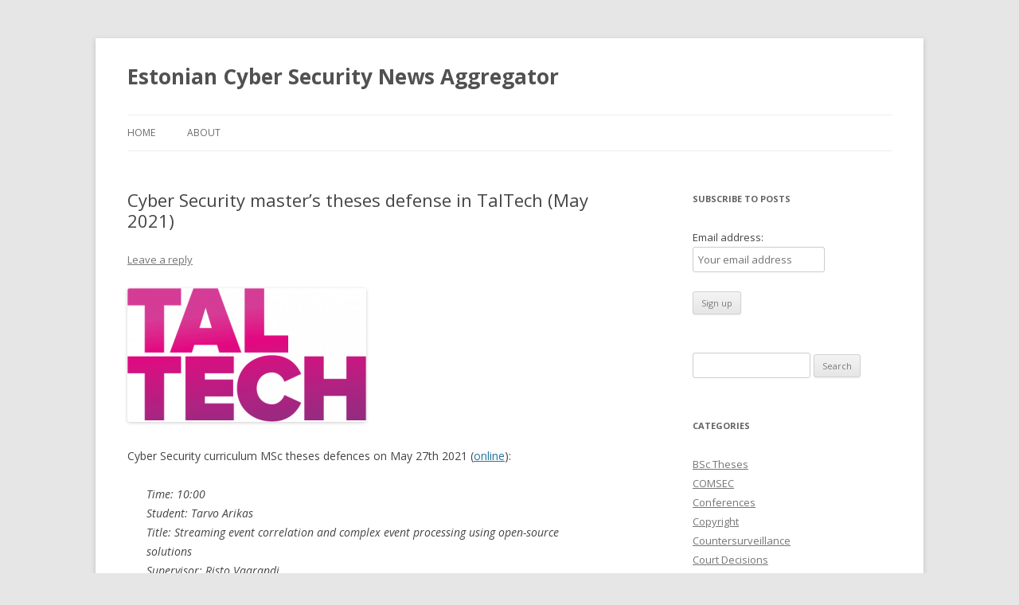

--- FILE ---
content_type: text/html; charset=UTF-8
request_url: https://cybersec.ee/2021/05/26/cyber-security-masters-theses-defense-in-taltech-may-2021/
body_size: 11607
content:
<!DOCTYPE html>
<!--[if IE 7]>
<html class="ie ie7" lang="en-US">
<![endif]-->
<!--[if IE 8]>
<html class="ie ie8" lang="en-US">
<![endif]-->
<!--[if !(IE 7) & !(IE 8)]><!-->
<html lang="en-US">
<!--<![endif]-->
<!-- Global site tag (gtag.js) - Google Analytics -->
<script async src="https://www.googletagmanager.com/gtag/js?id=UA-154584341-1"></script>
<script>
  window.dataLayer = window.dataLayer || [];
  function gtag(){dataLayer.push(arguments);}
  gtag('js', new Date());

  gtag('config', 'UA-154584341-1');
</script>
<head>
<meta charset="UTF-8" />
<meta name="viewport" content="width=device-width" />
<title>Cyber Security master&#8217;s theses defense in TalTech (May 2021) | Estonian Cyber Security News Aggregator</title>
<link rel="profile" href="http://gmpg.org/xfn/11" />
<link rel="pingback" href="https://cybersec.ee/xmlrpc.php" />
<!--[if lt IE 9]>
<script src="https://cybersec.ee/wp-content/themes/twentytwelve/js/html5.js" type="text/javascript"></script>
<![endif]-->
<meta name='robots' content='max-image-preview:large' />
<link rel='dns-prefetch' href='//fonts.googleapis.com' />
<link href='https://fonts.gstatic.com' crossorigin rel='preconnect' />
<link rel="alternate" type="application/rss+xml" title="Estonian Cyber Security News Aggregator &raquo; Feed" href="https://cybersec.ee/feed/" />
<link rel="alternate" type="application/rss+xml" title="Estonian Cyber Security News Aggregator &raquo; Comments Feed" href="https://cybersec.ee/comments/feed/" />
<link rel="alternate" type="application/rss+xml" title="Estonian Cyber Security News Aggregator &raquo; Cyber Security master&#8217;s theses defense in TalTech (May 2021) Comments Feed" href="https://cybersec.ee/2021/05/26/cyber-security-masters-theses-defense-in-taltech-may-2021/feed/" />
<link rel="alternate" title="oEmbed (JSON)" type="application/json+oembed" href="https://cybersec.ee/wp-json/oembed/1.0/embed?url=https%3A%2F%2Fcybersec.ee%2F2021%2F05%2F26%2Fcyber-security-masters-theses-defense-in-taltech-may-2021%2F" />
<link rel="alternate" title="oEmbed (XML)" type="text/xml+oembed" href="https://cybersec.ee/wp-json/oembed/1.0/embed?url=https%3A%2F%2Fcybersec.ee%2F2021%2F05%2F26%2Fcyber-security-masters-theses-defense-in-taltech-may-2021%2F&#038;format=xml" />
<style id='wp-img-auto-sizes-contain-inline-css' type='text/css'>
img:is([sizes=auto i],[sizes^="auto," i]){contain-intrinsic-size:3000px 1500px}
/*# sourceURL=wp-img-auto-sizes-contain-inline-css */
</style>
<style id='wp-emoji-styles-inline-css' type='text/css'>

	img.wp-smiley, img.emoji {
		display: inline !important;
		border: none !important;
		box-shadow: none !important;
		height: 1em !important;
		width: 1em !important;
		margin: 0 0.07em !important;
		vertical-align: -0.1em !important;
		background: none !important;
		padding: 0 !important;
	}
/*# sourceURL=wp-emoji-styles-inline-css */
</style>
<style id='wp-block-library-inline-css' type='text/css'>
:root{--wp-block-synced-color:#7a00df;--wp-block-synced-color--rgb:122,0,223;--wp-bound-block-color:var(--wp-block-synced-color);--wp-editor-canvas-background:#ddd;--wp-admin-theme-color:#007cba;--wp-admin-theme-color--rgb:0,124,186;--wp-admin-theme-color-darker-10:#006ba1;--wp-admin-theme-color-darker-10--rgb:0,107,160.5;--wp-admin-theme-color-darker-20:#005a87;--wp-admin-theme-color-darker-20--rgb:0,90,135;--wp-admin-border-width-focus:2px}@media (min-resolution:192dpi){:root{--wp-admin-border-width-focus:1.5px}}.wp-element-button{cursor:pointer}:root .has-very-light-gray-background-color{background-color:#eee}:root .has-very-dark-gray-background-color{background-color:#313131}:root .has-very-light-gray-color{color:#eee}:root .has-very-dark-gray-color{color:#313131}:root .has-vivid-green-cyan-to-vivid-cyan-blue-gradient-background{background:linear-gradient(135deg,#00d084,#0693e3)}:root .has-purple-crush-gradient-background{background:linear-gradient(135deg,#34e2e4,#4721fb 50%,#ab1dfe)}:root .has-hazy-dawn-gradient-background{background:linear-gradient(135deg,#faaca8,#dad0ec)}:root .has-subdued-olive-gradient-background{background:linear-gradient(135deg,#fafae1,#67a671)}:root .has-atomic-cream-gradient-background{background:linear-gradient(135deg,#fdd79a,#004a59)}:root .has-nightshade-gradient-background{background:linear-gradient(135deg,#330968,#31cdcf)}:root .has-midnight-gradient-background{background:linear-gradient(135deg,#020381,#2874fc)}:root{--wp--preset--font-size--normal:16px;--wp--preset--font-size--huge:42px}.has-regular-font-size{font-size:1em}.has-larger-font-size{font-size:2.625em}.has-normal-font-size{font-size:var(--wp--preset--font-size--normal)}.has-huge-font-size{font-size:var(--wp--preset--font-size--huge)}.has-text-align-center{text-align:center}.has-text-align-left{text-align:left}.has-text-align-right{text-align:right}.has-fit-text{white-space:nowrap!important}#end-resizable-editor-section{display:none}.aligncenter{clear:both}.items-justified-left{justify-content:flex-start}.items-justified-center{justify-content:center}.items-justified-right{justify-content:flex-end}.items-justified-space-between{justify-content:space-between}.screen-reader-text{border:0;clip-path:inset(50%);height:1px;margin:-1px;overflow:hidden;padding:0;position:absolute;width:1px;word-wrap:normal!important}.screen-reader-text:focus{background-color:#ddd;clip-path:none;color:#444;display:block;font-size:1em;height:auto;left:5px;line-height:normal;padding:15px 23px 14px;text-decoration:none;top:5px;width:auto;z-index:100000}html :where(.has-border-color){border-style:solid}html :where([style*=border-top-color]){border-top-style:solid}html :where([style*=border-right-color]){border-right-style:solid}html :where([style*=border-bottom-color]){border-bottom-style:solid}html :where([style*=border-left-color]){border-left-style:solid}html :where([style*=border-width]){border-style:solid}html :where([style*=border-top-width]){border-top-style:solid}html :where([style*=border-right-width]){border-right-style:solid}html :where([style*=border-bottom-width]){border-bottom-style:solid}html :where([style*=border-left-width]){border-left-style:solid}html :where(img[class*=wp-image-]){height:auto;max-width:100%}:where(figure){margin:0 0 1em}html :where(.is-position-sticky){--wp-admin--admin-bar--position-offset:var(--wp-admin--admin-bar--height,0px)}@media screen and (max-width:600px){html :where(.is-position-sticky){--wp-admin--admin-bar--position-offset:0px}}

/*# sourceURL=wp-block-library-inline-css */
</style><style id='wp-block-paragraph-inline-css' type='text/css'>
.is-small-text{font-size:.875em}.is-regular-text{font-size:1em}.is-large-text{font-size:2.25em}.is-larger-text{font-size:3em}.has-drop-cap:not(:focus):first-letter{float:left;font-size:8.4em;font-style:normal;font-weight:100;line-height:.68;margin:.05em .1em 0 0;text-transform:uppercase}body.rtl .has-drop-cap:not(:focus):first-letter{float:none;margin-left:.1em}p.has-drop-cap.has-background{overflow:hidden}:root :where(p.has-background){padding:1.25em 2.375em}:where(p.has-text-color:not(.has-link-color)) a{color:inherit}p.has-text-align-left[style*="writing-mode:vertical-lr"],p.has-text-align-right[style*="writing-mode:vertical-rl"]{rotate:180deg}
/*# sourceURL=https://cybersec.ee/wp-includes/blocks/paragraph/style.min.css */
</style>
<style id='global-styles-inline-css' type='text/css'>
:root{--wp--preset--aspect-ratio--square: 1;--wp--preset--aspect-ratio--4-3: 4/3;--wp--preset--aspect-ratio--3-4: 3/4;--wp--preset--aspect-ratio--3-2: 3/2;--wp--preset--aspect-ratio--2-3: 2/3;--wp--preset--aspect-ratio--16-9: 16/9;--wp--preset--aspect-ratio--9-16: 9/16;--wp--preset--color--black: #000000;--wp--preset--color--cyan-bluish-gray: #abb8c3;--wp--preset--color--white: #ffffff;--wp--preset--color--pale-pink: #f78da7;--wp--preset--color--vivid-red: #cf2e2e;--wp--preset--color--luminous-vivid-orange: #ff6900;--wp--preset--color--luminous-vivid-amber: #fcb900;--wp--preset--color--light-green-cyan: #7bdcb5;--wp--preset--color--vivid-green-cyan: #00d084;--wp--preset--color--pale-cyan-blue: #8ed1fc;--wp--preset--color--vivid-cyan-blue: #0693e3;--wp--preset--color--vivid-purple: #9b51e0;--wp--preset--gradient--vivid-cyan-blue-to-vivid-purple: linear-gradient(135deg,rgb(6,147,227) 0%,rgb(155,81,224) 100%);--wp--preset--gradient--light-green-cyan-to-vivid-green-cyan: linear-gradient(135deg,rgb(122,220,180) 0%,rgb(0,208,130) 100%);--wp--preset--gradient--luminous-vivid-amber-to-luminous-vivid-orange: linear-gradient(135deg,rgb(252,185,0) 0%,rgb(255,105,0) 100%);--wp--preset--gradient--luminous-vivid-orange-to-vivid-red: linear-gradient(135deg,rgb(255,105,0) 0%,rgb(207,46,46) 100%);--wp--preset--gradient--very-light-gray-to-cyan-bluish-gray: linear-gradient(135deg,rgb(238,238,238) 0%,rgb(169,184,195) 100%);--wp--preset--gradient--cool-to-warm-spectrum: linear-gradient(135deg,rgb(74,234,220) 0%,rgb(151,120,209) 20%,rgb(207,42,186) 40%,rgb(238,44,130) 60%,rgb(251,105,98) 80%,rgb(254,248,76) 100%);--wp--preset--gradient--blush-light-purple: linear-gradient(135deg,rgb(255,206,236) 0%,rgb(152,150,240) 100%);--wp--preset--gradient--blush-bordeaux: linear-gradient(135deg,rgb(254,205,165) 0%,rgb(254,45,45) 50%,rgb(107,0,62) 100%);--wp--preset--gradient--luminous-dusk: linear-gradient(135deg,rgb(255,203,112) 0%,rgb(199,81,192) 50%,rgb(65,88,208) 100%);--wp--preset--gradient--pale-ocean: linear-gradient(135deg,rgb(255,245,203) 0%,rgb(182,227,212) 50%,rgb(51,167,181) 100%);--wp--preset--gradient--electric-grass: linear-gradient(135deg,rgb(202,248,128) 0%,rgb(113,206,126) 100%);--wp--preset--gradient--midnight: linear-gradient(135deg,rgb(2,3,129) 0%,rgb(40,116,252) 100%);--wp--preset--font-size--small: 13px;--wp--preset--font-size--medium: 20px;--wp--preset--font-size--large: 36px;--wp--preset--font-size--x-large: 42px;--wp--preset--spacing--20: 0.44rem;--wp--preset--spacing--30: 0.67rem;--wp--preset--spacing--40: 1rem;--wp--preset--spacing--50: 1.5rem;--wp--preset--spacing--60: 2.25rem;--wp--preset--spacing--70: 3.38rem;--wp--preset--spacing--80: 5.06rem;--wp--preset--shadow--natural: 6px 6px 9px rgba(0, 0, 0, 0.2);--wp--preset--shadow--deep: 12px 12px 50px rgba(0, 0, 0, 0.4);--wp--preset--shadow--sharp: 6px 6px 0px rgba(0, 0, 0, 0.2);--wp--preset--shadow--outlined: 6px 6px 0px -3px rgb(255, 255, 255), 6px 6px rgb(0, 0, 0);--wp--preset--shadow--crisp: 6px 6px 0px rgb(0, 0, 0);}:where(.is-layout-flex){gap: 0.5em;}:where(.is-layout-grid){gap: 0.5em;}body .is-layout-flex{display: flex;}.is-layout-flex{flex-wrap: wrap;align-items: center;}.is-layout-flex > :is(*, div){margin: 0;}body .is-layout-grid{display: grid;}.is-layout-grid > :is(*, div){margin: 0;}:where(.wp-block-columns.is-layout-flex){gap: 2em;}:where(.wp-block-columns.is-layout-grid){gap: 2em;}:where(.wp-block-post-template.is-layout-flex){gap: 1.25em;}:where(.wp-block-post-template.is-layout-grid){gap: 1.25em;}.has-black-color{color: var(--wp--preset--color--black) !important;}.has-cyan-bluish-gray-color{color: var(--wp--preset--color--cyan-bluish-gray) !important;}.has-white-color{color: var(--wp--preset--color--white) !important;}.has-pale-pink-color{color: var(--wp--preset--color--pale-pink) !important;}.has-vivid-red-color{color: var(--wp--preset--color--vivid-red) !important;}.has-luminous-vivid-orange-color{color: var(--wp--preset--color--luminous-vivid-orange) !important;}.has-luminous-vivid-amber-color{color: var(--wp--preset--color--luminous-vivid-amber) !important;}.has-light-green-cyan-color{color: var(--wp--preset--color--light-green-cyan) !important;}.has-vivid-green-cyan-color{color: var(--wp--preset--color--vivid-green-cyan) !important;}.has-pale-cyan-blue-color{color: var(--wp--preset--color--pale-cyan-blue) !important;}.has-vivid-cyan-blue-color{color: var(--wp--preset--color--vivid-cyan-blue) !important;}.has-vivid-purple-color{color: var(--wp--preset--color--vivid-purple) !important;}.has-black-background-color{background-color: var(--wp--preset--color--black) !important;}.has-cyan-bluish-gray-background-color{background-color: var(--wp--preset--color--cyan-bluish-gray) !important;}.has-white-background-color{background-color: var(--wp--preset--color--white) !important;}.has-pale-pink-background-color{background-color: var(--wp--preset--color--pale-pink) !important;}.has-vivid-red-background-color{background-color: var(--wp--preset--color--vivid-red) !important;}.has-luminous-vivid-orange-background-color{background-color: var(--wp--preset--color--luminous-vivid-orange) !important;}.has-luminous-vivid-amber-background-color{background-color: var(--wp--preset--color--luminous-vivid-amber) !important;}.has-light-green-cyan-background-color{background-color: var(--wp--preset--color--light-green-cyan) !important;}.has-vivid-green-cyan-background-color{background-color: var(--wp--preset--color--vivid-green-cyan) !important;}.has-pale-cyan-blue-background-color{background-color: var(--wp--preset--color--pale-cyan-blue) !important;}.has-vivid-cyan-blue-background-color{background-color: var(--wp--preset--color--vivid-cyan-blue) !important;}.has-vivid-purple-background-color{background-color: var(--wp--preset--color--vivid-purple) !important;}.has-black-border-color{border-color: var(--wp--preset--color--black) !important;}.has-cyan-bluish-gray-border-color{border-color: var(--wp--preset--color--cyan-bluish-gray) !important;}.has-white-border-color{border-color: var(--wp--preset--color--white) !important;}.has-pale-pink-border-color{border-color: var(--wp--preset--color--pale-pink) !important;}.has-vivid-red-border-color{border-color: var(--wp--preset--color--vivid-red) !important;}.has-luminous-vivid-orange-border-color{border-color: var(--wp--preset--color--luminous-vivid-orange) !important;}.has-luminous-vivid-amber-border-color{border-color: var(--wp--preset--color--luminous-vivid-amber) !important;}.has-light-green-cyan-border-color{border-color: var(--wp--preset--color--light-green-cyan) !important;}.has-vivid-green-cyan-border-color{border-color: var(--wp--preset--color--vivid-green-cyan) !important;}.has-pale-cyan-blue-border-color{border-color: var(--wp--preset--color--pale-cyan-blue) !important;}.has-vivid-cyan-blue-border-color{border-color: var(--wp--preset--color--vivid-cyan-blue) !important;}.has-vivid-purple-border-color{border-color: var(--wp--preset--color--vivid-purple) !important;}.has-vivid-cyan-blue-to-vivid-purple-gradient-background{background: var(--wp--preset--gradient--vivid-cyan-blue-to-vivid-purple) !important;}.has-light-green-cyan-to-vivid-green-cyan-gradient-background{background: var(--wp--preset--gradient--light-green-cyan-to-vivid-green-cyan) !important;}.has-luminous-vivid-amber-to-luminous-vivid-orange-gradient-background{background: var(--wp--preset--gradient--luminous-vivid-amber-to-luminous-vivid-orange) !important;}.has-luminous-vivid-orange-to-vivid-red-gradient-background{background: var(--wp--preset--gradient--luminous-vivid-orange-to-vivid-red) !important;}.has-very-light-gray-to-cyan-bluish-gray-gradient-background{background: var(--wp--preset--gradient--very-light-gray-to-cyan-bluish-gray) !important;}.has-cool-to-warm-spectrum-gradient-background{background: var(--wp--preset--gradient--cool-to-warm-spectrum) !important;}.has-blush-light-purple-gradient-background{background: var(--wp--preset--gradient--blush-light-purple) !important;}.has-blush-bordeaux-gradient-background{background: var(--wp--preset--gradient--blush-bordeaux) !important;}.has-luminous-dusk-gradient-background{background: var(--wp--preset--gradient--luminous-dusk) !important;}.has-pale-ocean-gradient-background{background: var(--wp--preset--gradient--pale-ocean) !important;}.has-electric-grass-gradient-background{background: var(--wp--preset--gradient--electric-grass) !important;}.has-midnight-gradient-background{background: var(--wp--preset--gradient--midnight) !important;}.has-small-font-size{font-size: var(--wp--preset--font-size--small) !important;}.has-medium-font-size{font-size: var(--wp--preset--font-size--medium) !important;}.has-large-font-size{font-size: var(--wp--preset--font-size--large) !important;}.has-x-large-font-size{font-size: var(--wp--preset--font-size--x-large) !important;}
/*# sourceURL=global-styles-inline-css */
</style>

<style id='classic-theme-styles-inline-css' type='text/css'>
/*! This file is auto-generated */
.wp-block-button__link{color:#fff;background-color:#32373c;border-radius:9999px;box-shadow:none;text-decoration:none;padding:calc(.667em + 2px) calc(1.333em + 2px);font-size:1.125em}.wp-block-file__button{background:#32373c;color:#fff;text-decoration:none}
/*# sourceURL=/wp-includes/css/classic-themes.min.css */
</style>
<link rel='stylesheet' id='twentytwelve-fonts-css' href='https://fonts.googleapis.com/css?family=Open+Sans:400italic,700italic,400,700&#038;subset=latin,latin-ext' type='text/css' media='all' />
<link rel='stylesheet' id='twentytwelve-style-css' href='https://cybersec.ee/wp-content/themes/twentytwelve/style.css?ver=6.9' type='text/css' media='all' />
<script type="text/javascript" src="https://cybersec.ee/wp-includes/js/jquery/jquery.min.js?ver=3.7.1" id="jquery-core-js"></script>
<script type="text/javascript" src="https://cybersec.ee/wp-includes/js/jquery/jquery-migrate.min.js?ver=3.4.1" id="jquery-migrate-js"></script>
<link rel="https://api.w.org/" href="https://cybersec.ee/wp-json/" /><link rel="alternate" title="JSON" type="application/json" href="https://cybersec.ee/wp-json/wp/v2/posts/1647" /><link rel="EditURI" type="application/rsd+xml" title="RSD" href="https://cybersec.ee/xmlrpc.php?rsd" />
<meta name="generator" content="WordPress 6.9" />
<link rel="canonical" href="https://cybersec.ee/2021/05/26/cyber-security-masters-theses-defense-in-taltech-may-2021/" />
<link rel='shortlink' href='https://cybersec.ee/?p=1647' />
</head>

<body class="wp-singular post-template-default single single-post postid-1647 single-format-standard wp-theme-twentytwelve custom-font-enabled single-author">
<div id="page" class="hfeed site">
	<header id="masthead" class="site-header" role="banner">
		<hgroup>
			<h1 class="site-title"><a href="https://cybersec.ee/" title="Estonian Cyber Security News Aggregator" rel="home">Estonian Cyber Security News Aggregator</a></h1>
			<h2 class="site-description"></h2>
		</hgroup>

		<nav id="site-navigation" class="main-navigation" role="navigation">
			<button class="menu-toggle">Menu</button>
			<a class="assistive-text" href="#content" title="Skip to content">Skip to content</a>
			<div class="nav-menu"><ul>
<li ><a href="https://cybersec.ee/">Home</a></li><li class="page_item page-item-4"><a href="https://cybersec.ee/about/">About</a></li>
</ul></div>
		</nav><!-- #site-navigation -->

			</header><!-- #masthead -->

	<div id="main" class="wrapper">
	<div id="primary" class="site-content">
		<div id="content" role="main">

			
				
	<article id="post-1647" class="post-1647 post type-post status-publish format-standard hentry category-msc-theses tag-adrian-venables tag-ahto-buldas tag-ahto-truu tag-alejandro-manzanares tag-alex-bindevald tag-alex-norta tag-ali-ghasempour tag-andrew-roberts tag-andro-kull tag-anna-maria-osula tag-birgy-lorenz tag-dariana-khisteva tag-erwin-orye tag-esteban-josue-ramirez-rojas tag-faisal-sumaila tag-gabor-visky tag-hayretdin-bahsi tag-jaan-priisalu tag-jan-willemson tag-janno-arnek tag-jelizaveta-vakarjuk tag-juan-manuel-delgado-garcia tag-kaie-maennel tag-karoliina-koppel tag-karte-parend tag-kristine-hovhannisyan tag-madis-mannik tag-mahtab-shahin tag-maria-claudia-solarte-vasquez tag-matthew-sorell tag-mauno-pihelgas tag-mauricio-antonio-duarte-lara tag-mika-kerttunen tag-nikita-snetkov tag-olaf-maennel tag-pavel-tsikul tag-pavel-tsikul-2 tag-priit-lahesoo tag-rain-ottis tag-richard-matthews tag-risto-kasepuu tag-risto-vaarandi tag-rooya-karimnia tag-sille-laks tag-stanislav-mekinulashvili tag-stefan-sutterlin tag-sten-mases tag-tarvo-arikas tag-tedel-baca tag-tiia-somer tag-toomas-lepik tag-yazeed-basim-aeadah-alhaddad tag-yoshihisa-furushita">
				<header class="entry-header">
			
						<h1 class="entry-title">Cyber Security master&#8217;s theses defense in TalTech (May 2021)</h1>
										<div class="comments-link">
					<a href="https://cybersec.ee/2021/05/26/cyber-security-masters-theses-defense-in-taltech-may-2021/#respond"><span class="leave-reply">Leave a reply</span></a>				</div><!-- .comments-link -->
					</header><!-- .entry-header -->

				<div class="entry-content">
			<p><a href="https://cybersec.ee/wp-content/uploads/2020/01/TalTech_logo.png"><img fetchpriority="high" decoding="async" class="alignnone size-medium wp-image-1535" src="https://cybersec.ee/wp-content/uploads/2020/01/TalTech_logo-300x168.png" alt="" width="300" height="168" srcset="https://cybersec.ee/wp-content/uploads/2020/01/TalTech_logo-300x168.png 300w, https://cybersec.ee/wp-content/uploads/2020/01/TalTech_logo.png 447w" sizes="(max-width: 300px) 100vw, 300px" /></a></p>
<p>Cyber Security curriculum MSc theses defences on May 27th 2021 (<a href="https://us02web.zoom.us/j/87643433204?pwd=L2NtZWd0KzhjdlRicERDRGVhRXFJZz09">online</a>):</p>
<blockquote>
<p>Time: 10:00<br />Student: Tarvo Arikas<br />Title: Streaming event correlation and complex event processing using open-source solutions<br />Supervisor: Risto Vaarandi<br />Reviewer: Mauno Pihelgas</p>
<p>Time: 10:40<br />Student: Janno Arnek<br />Title: Improving cybersecurity level of Estonian small and medium sized enterprises through coordination with national level<br />Supervisor: Sille Laks<br />Reviewer: Anna-Maria Osula</p>
<p>Time: 11:50<br />Student: Tedel Baca<br />Title: Critical infrastructure protection in the Republic of Kosovo: A policy-analysis on the protection of electric-energy and water-supply sectors<br />Supervisor: Mika Kerttunen, Kristine Hovhannisyan<br />Reviewer: Adrian Venables</p>
<p>Time: 12:30<br />Student: Risto Kasepuu<br />Title: Designing an artifact to support cybersecurity policy development in small and medium enterprises<br />Supervisor: Mika Kerttunen, Andro Kull<br />Reviewer: Adrian Venables</p>
<p>Time: 13:20<br />Student: Dariana Khisteva<br />Title: A proposal of integrating open-source IDS into vessel&#8217;s bridge network<br />Supervisor: Olaf Maennel, Gabor Visky<br />Reviewer: Risto Vaarandi</p>
<p>Time: 14:00<br />Student: Stanislav Mekinulashvili<br />Title: Sniffing encrypted BLE traffic after changing connection parameters, using low-cost hardware that captures only one channel at a time<br />Supervisor: Olaf Maennel<br />Reviewer: Toomas Lepik</p>
<p>Time: 14:40<br />Student: Yazeed Basim Aeadah Alhaddad<br />Title: Ghost Injection Attack on Automatic Dependent Surveillance-Broadcast Equipped Drones Impact on Human Behavior<br />Supervisor: Erwin Orye<br />Reviewer: Jaan Priisalu</p>
</blockquote>
<p>Cyber Security curriculum MSc theses defences on May 28th 2021 (<a href="https://us02web.zoom.us/j/87643433204?pwd=L2NtZWd0KzhjdlRicERDRGVhRXFJZz09">online</a>):</p>
<blockquote>
<p>Time: 10:00<br />Student: Juan Manuel Delgado Garcia<br />Title: Forensic Analysis of Privacy-Oriented Cryptocurrency Wallets<br />Supervisor: Hayretdin Bahsi<br />Reviewer: Pavel Tsikul</p>
<p>Time: 10:40<br />Student: Faisal Sumaila<br />Title: Extraction and Analysis of Forensic Artifacts from Automotive Maintenance Applications<br />Supervisor: Hayretdin Bahsi<br />Reviewer: Matthew Sorell</p>
<p>Time: 11:50<br />Student: Yoshihisa Furushita<br />Title: Sources of artifacts in video<br />Supervisor: Matthew Sorell, Pavel Tšikul<br />Reviewer: Richard Matthews</p>
<p>Time: 12:30<br />Student: Kärte Pärend<br />Title: Forensic Traces of Messaging Applications on Android and iOS Mobile Phones<br />Supervisor: Sten Mäses, Priit Lahesoo<br />Reviewer: Matthew Sorell</p>
<p>Time: 13:20<br />Student: Karoliina Koppel<br />Title: Securing Software Supply-Chain Using OWASP Application Security Verification Standard: A SimplBooks Case Study<br />Supervisor: Toomas Lepik<br />Reviewer: Andrew Roberts</p>
<p>Time: 14:00<br />Student: Rooya Karimnia<br />Title: Culturally-Sensitive Instructional Design Of A Cybersecurity Awareness Program For High School Students In Iran, Hormozgan<br />Supervisor: Kaie Maennel, Mahtab Shahin<br />Reviewer: Stefan Sütterlin</p>
</blockquote>
<p>Cyber Security curriculum MSc theses defences on May 31th 2021 (<a href="https://us02web.zoom.us/j/87643433204?pwd=L2NtZWd0KzhjdlRicERDRGVhRXFJZz09">online</a>):</p>
<blockquote>
<p>Time: 10:00<br />Student: Jelizaveta Vakarjuk<br />Title: Converting a post-quantum signature scheme to a two-party signature scheme<br />Supervisor: Ahto Buldas, Jan Willemson<br />Reviewer: Ahto Truu</p>
<p>Time: 10:40<br />Student: Esteban Josue Ramirez Rojas<br />Title: Preserving Information&#8217;s Integrity and Confidentiality with Blockchain in the Service Supply Chain<br />Supervisor: Jaan Priisalu, Alex Norta<br />Reviewer: Nikita Snetkov</p>
<p>Time: 11:50<br />Student: Ali Ghasempour<br />Title: HTTP based Network Intrusion Detection System by Using Machine Learning-Based Classifier<br />Supervisor: Risto Vaarandi, Alejandro Manzanares<br />Reviewer: Hayretdin Bahsi</p>
<p>Time: 12:30<br />Student: Mauricio Antonio Duarte Lara<br />Title: Prototyping A Serious Game On Information Manipulation<br />Supervisor: Maria Claudia Solarte Vasquez, Adrian Venables<br />Reviewer: Rain Ottis</p>
<p>Time: 13:20<br />Student: Madis Männik<br />Title: Smart meter threat detection based on log analysis<br />Supervisor: Gabor Visky<br />Reviewer: Risto Vaarandi</p>
<p>Time: 14:00<br />Student: Alex Bindevald<br />Title: Cyber security at schools &#8211; challenges, oppurtunities and needs for CTF-solution<br />Supervisor: Birgy Lorenz<br />Reviewer: Tiia Sõmer</p>
</blockquote>


<p></p>
					</div><!-- .entry-content -->
		
		<footer class="entry-meta">
			This entry was posted in <a href="https://cybersec.ee/category/msc-theses/" rel="category tag">MSc Theses</a> and tagged <a href="https://cybersec.ee/tag/adrian-venables/" rel="tag">Adrian Venables</a>, <a href="https://cybersec.ee/tag/ahto-buldas/" rel="tag">Ahto Buldas</a>, <a href="https://cybersec.ee/tag/ahto-truu/" rel="tag">Ahto Truu</a>, <a href="https://cybersec.ee/tag/alejandro-manzanares/" rel="tag">Alejandro Manzanares</a>, <a href="https://cybersec.ee/tag/alex-bindevald/" rel="tag">Alex Bindevald</a>, <a href="https://cybersec.ee/tag/alex-norta/" rel="tag">Alex Norta</a>, <a href="https://cybersec.ee/tag/ali-ghasempour/" rel="tag">Ali Ghasempour</a>, <a href="https://cybersec.ee/tag/andrew-roberts/" rel="tag">Andrew Roberts</a>, <a href="https://cybersec.ee/tag/andro-kull/" rel="tag">Andro Kull</a>, <a href="https://cybersec.ee/tag/anna-maria-osula/" rel="tag">Anna-Maria Osula</a>, <a href="https://cybersec.ee/tag/birgy-lorenz/" rel="tag">Birgy Lorenz</a>, <a href="https://cybersec.ee/tag/dariana-khisteva/" rel="tag">Dariana Khisteva</a>, <a href="https://cybersec.ee/tag/erwin-orye/" rel="tag">Erwin Orye</a>, <a href="https://cybersec.ee/tag/esteban-josue-ramirez-rojas/" rel="tag">Esteban Josue Ramirez Rojas</a>, <a href="https://cybersec.ee/tag/faisal-sumaila/" rel="tag">Faisal Sumaila</a>, <a href="https://cybersec.ee/tag/gabor-visky/" rel="tag">Gabor Visky</a>, <a href="https://cybersec.ee/tag/hayretdin-bahsi/" rel="tag">Hayretdin Bahsi</a>, <a href="https://cybersec.ee/tag/jaan-priisalu/" rel="tag">Jaan Priisalu</a>, <a href="https://cybersec.ee/tag/jan-willemson/" rel="tag">Jan Willemson</a>, <a href="https://cybersec.ee/tag/janno-arnek/" rel="tag">Janno Arnek</a>, <a href="https://cybersec.ee/tag/jelizaveta-vakarjuk/" rel="tag">Jelizaveta Vakarjuk</a>, <a href="https://cybersec.ee/tag/juan-manuel-delgado-garcia/" rel="tag">Juan Manuel Delgado Garcia</a>, <a href="https://cybersec.ee/tag/kaie-maennel/" rel="tag">Kaie Maennel</a>, <a href="https://cybersec.ee/tag/karoliina-koppel/" rel="tag">Karoliina Koppel</a>, <a href="https://cybersec.ee/tag/karte-parend/" rel="tag">Kärte Pärend</a>, <a href="https://cybersec.ee/tag/kristine-hovhannisyan/" rel="tag">Kristine Hovhannisyan</a>, <a href="https://cybersec.ee/tag/madis-mannik/" rel="tag">Madis Männik</a>, <a href="https://cybersec.ee/tag/mahtab-shahin/" rel="tag">Mahtab Shahin</a>, <a href="https://cybersec.ee/tag/maria-claudia-solarte-vasquez/" rel="tag">Maria Claudia Solarte Vasquez</a>, <a href="https://cybersec.ee/tag/matthew-sorell/" rel="tag">Matthew Sorell</a>, <a href="https://cybersec.ee/tag/mauno-pihelgas/" rel="tag">Mauno Pihelgas</a>, <a href="https://cybersec.ee/tag/mauricio-antonio-duarte-lara/" rel="tag">Mauricio Antonio Duarte Lara</a>, <a href="https://cybersec.ee/tag/mika-kerttunen/" rel="tag">Mika Kerttunen</a>, <a href="https://cybersec.ee/tag/nikita-snetkov/" rel="tag">Nikita Snetkov</a>, <a href="https://cybersec.ee/tag/olaf-maennel/" rel="tag">Olaf Maennel</a>, <a href="https://cybersec.ee/tag/pavel-tsikul/" rel="tag">Pavel Tšikul</a>, <a href="https://cybersec.ee/tag/pavel-tsikul-2/" rel="tag">Pavel Tsikul</a>, <a href="https://cybersec.ee/tag/priit-lahesoo/" rel="tag">Priit Lahesoo</a>, <a href="https://cybersec.ee/tag/rain-ottis/" rel="tag">Rain Ottis</a>, <a href="https://cybersec.ee/tag/richard-matthews/" rel="tag">Richard Matthews</a>, <a href="https://cybersec.ee/tag/risto-kasepuu/" rel="tag">Risto Kasepuu</a>, <a href="https://cybersec.ee/tag/risto-vaarandi/" rel="tag">Risto Vaarandi</a>, <a href="https://cybersec.ee/tag/rooya-karimnia/" rel="tag">Rooya Karimnia</a>, <a href="https://cybersec.ee/tag/sille-laks/" rel="tag">Sille Laks</a>, <a href="https://cybersec.ee/tag/stanislav-mekinulashvili/" rel="tag">Stanislav Mekinulashvili</a>, <a href="https://cybersec.ee/tag/stefan-sutterlin/" rel="tag">Stefan Sütterlin</a>, <a href="https://cybersec.ee/tag/sten-mases/" rel="tag">Sten Mäses</a>, <a href="https://cybersec.ee/tag/tarvo-arikas/" rel="tag">Tarvo Arikas</a>, <a href="https://cybersec.ee/tag/tedel-baca/" rel="tag">Tedel Baca</a>, <a href="https://cybersec.ee/tag/tiia-somer/" rel="tag">Tiia Sõmer</a>, <a href="https://cybersec.ee/tag/toomas-lepik/" rel="tag">Toomas Lepik</a>, <a href="https://cybersec.ee/tag/yazeed-basim-aeadah-alhaddad/" rel="tag">Yazeed Basim Aeadah Alhaddad</a>, <a href="https://cybersec.ee/tag/yoshihisa-furushita/" rel="tag">Yoshihisa Furushita</a> on <a href="https://cybersec.ee/2021/05/26/cyber-security-masters-theses-defense-in-taltech-may-2021/" title="12:36" rel="bookmark"><time class="entry-date" datetime="2021-05-26T12:36:04+02:00">2021-05-26</time></a><span class="by-author"> by <span class="author vcard"><a class="url fn n" href="https://cybersec.ee/author/user469294/" title="View all posts by user469294" rel="author">user469294</a></span></span>.								</footer><!-- .entry-meta -->
	</article><!-- #post -->

				<nav class="nav-single">
					<h3 class="assistive-text">Post navigation</h3>
					<span class="nav-previous"><a href="https://cybersec.ee/2021/02/22/cyber-security-newsletter-2021-02-22/" rel="prev"><span class="meta-nav">&larr;</span> Cyber Security Newsletter 2021-02-22</a></span>
					<span class="nav-next"><a href="https://cybersec.ee/2021/06/01/cybersecurity-related-bachelors-and-masters-theses-in-university-of-tartu-2021-june/" rel="next">Cybersecurity related bachelor&#8217;s and master&#8217;s theses in University of Tartu 2021 (June) <span class="meta-nav">&rarr;</span></a></span>
				</nav><!-- .nav-single -->

				
<div id="comments" class="comments-area">

	
	
		<div id="respond" class="comment-respond">
		<h3 id="reply-title" class="comment-reply-title">Leave a Reply <small><a rel="nofollow" id="cancel-comment-reply-link" href="/2021/05/26/cyber-security-masters-theses-defense-in-taltech-may-2021/#respond" style="display:none;">Cancel reply</a></small></h3><form action="https://cybersec.ee/wp-comments-post.php" method="post" id="commentform" class="comment-form"><p class="comment-notes"><span id="email-notes">Your email address will not be published.</span> <span class="required-field-message">Required fields are marked <span class="required">*</span></span></p><p class="comment-form-comment"><label for="comment">Comment <span class="required">*</span></label> <textarea id="comment" name="comment" cols="45" rows="8" maxlength="65525" required="required"></textarea></p><p class="comment-form-author"><label for="author">Name</label> <input id="author" name="author" type="text" value="" size="30" maxlength="245" autocomplete="name" /></p>
<p class="comment-form-email"><label for="email">Email</label> <input id="email" name="email" type="text" value="" size="30" maxlength="100" aria-describedby="email-notes" autocomplete="email" /></p>
<p class="comment-form-url"><label for="url">Website</label> <input id="url" name="url" type="text" value="" size="30" maxlength="200" autocomplete="url" /></p>
<p class="form-submit"><input name="submit" type="submit" id="submit" class="submit" value="Post Comment" /> <input type='hidden' name='comment_post_ID' value='1647' id='comment_post_ID' />
<input type='hidden' name='comment_parent' id='comment_parent' value='0' />
</p><p style="display: none;"><input type="hidden" id="akismet_comment_nonce" name="akismet_comment_nonce" value="a626885e10" /></p><p style="display: none !important;"><label>&#916;<textarea name="ak_hp_textarea" cols="45" rows="8" maxlength="100"></textarea></label><input type="hidden" id="ak_js_1" name="ak_js" value="143"/><script>document.getElementById( "ak_js_1" ).setAttribute( "value", ( new Date() ).getTime() );</script></p></form>	</div><!-- #respond -->
	
</div><!-- #comments .comments-area -->
			
		</div><!-- #content -->
	</div><!-- #primary -->


			<div id="secondary" class="widget-area" role="complementary">
			<aside id="mc4wp_form_widget-2" class="widget widget_mc4wp_form_widget"><h3 class="widget-title">Subscribe to posts</h3><script>(function() {
	window.mc4wp = window.mc4wp || {
		listeners: [],
		forms: {
			on: function(evt, cb) {
				window.mc4wp.listeners.push(
					{
						event   : evt,
						callback: cb
					}
				);
			}
		}
	}
})();
</script><!-- Mailchimp for WordPress v4.9.11 - https://wordpress.org/plugins/mailchimp-for-wp/ --><form id="mc4wp-form-1" class="mc4wp-form mc4wp-form-1587" method="post" data-id="1587" data-name="Subscribe to posts" ><div class="mc4wp-form-fields"><p>
	<label>Email address: 
		<input type="email" name="EMAIL" placeholder="Your email address" required />
</label>
</p>

<p>
	<input type="submit" value="Sign up" />
</p></div><label style="display: none !important;">Leave this field empty if you're human: <input type="text" name="_mc4wp_honeypot" value="" tabindex="-1" autocomplete="off" /></label><input type="hidden" name="_mc4wp_timestamp" value="1769814551" /><input type="hidden" name="_mc4wp_form_id" value="1587" /><input type="hidden" name="_mc4wp_form_element_id" value="mc4wp-form-1" /><div class="mc4wp-response"></div></form><!-- / Mailchimp for WordPress Plugin --></aside><aside id="search-3" class="widget widget_search"><form role="search" method="get" id="searchform" class="searchform" action="https://cybersec.ee/">
				<div>
					<label class="screen-reader-text" for="s">Search for:</label>
					<input type="text" value="" name="s" id="s" />
					<input type="submit" id="searchsubmit" value="Search" />
				</div>
			</form></aside><aside id="categories-2" class="widget widget_categories"><h3 class="widget-title">Categories</h3>
			<ul>
					<li class="cat-item cat-item-88"><a href="https://cybersec.ee/category/bsc-theses/">BSc Theses</a>
</li>
	<li class="cat-item cat-item-101"><a href="https://cybersec.ee/category/comsec/">COMSEC</a>
</li>
	<li class="cat-item cat-item-7"><a href="https://cybersec.ee/category/conferences/">Conferences</a>
</li>
	<li class="cat-item cat-item-146"><a href="https://cybersec.ee/category/copyright/">Copyright</a>
</li>
	<li class="cat-item cat-item-149"><a href="https://cybersec.ee/category/countersurveillance/">Countersurveillance</a>
</li>
	<li class="cat-item cat-item-72"><a href="https://cybersec.ee/category/court-decisions/">Court Decisions</a>
</li>
	<li class="cat-item cat-item-114"><a href="https://cybersec.ee/category/critical-information-infrastructure/">Critical Information Infrastructure</a>
</li>
	<li class="cat-item cat-item-184"><a href="https://cybersec.ee/category/cryptography/">Cryptography</a>
</li>
	<li class="cat-item cat-item-655"><a href="https://cybersec.ee/category/cyber-defense/">Cyber Defense</a>
</li>
	<li class="cat-item cat-item-9"><a href="https://cybersec.ee/category/cybercrime/">Cybercrime</a>
</li>
	<li class="cat-item cat-item-89"><a href="https://cybersec.ee/category/denial-of-service/">Denial of Service</a>
</li>
	<li class="cat-item cat-item-65"><a href="https://cybersec.ee/category/digital-currency/">Digital Currency</a>
</li>
	<li class="cat-item cat-item-508"><a href="https://cybersec.ee/category/digital-evidence/">Digital Evidence</a>
</li>
	<li class="cat-item cat-item-35"><a href="https://cybersec.ee/category/e-government/">E-government</a>
</li>
	<li class="cat-item cat-item-113"><a href="https://cybersec.ee/category/education/">Education</a>
</li>
	<li class="cat-item cat-item-79"><a href="https://cybersec.ee/category/electronic-identity/">Electronic Identity</a>
</li>
	<li class="cat-item cat-item-70"><a href="https://cybersec.ee/category/electronic-payments/">Electronic Payments</a>
</li>
	<li class="cat-item cat-item-186"><a href="https://cybersec.ee/category/governance/">Governance</a>
</li>
	<li class="cat-item cat-item-73"><a href="https://cybersec.ee/category/incidents/">Incidents</a>
</li>
	<li class="cat-item cat-item-82"><a href="https://cybersec.ee/category/information-classification/">Information Classification</a>
</li>
	<li class="cat-item cat-item-362"><a href="https://cybersec.ee/category/intelligence/">Intelligence</a>
</li>
	<li class="cat-item cat-item-4"><a href="https://cybersec.ee/category/internet-voting/">Internet Voting</a>
</li>
	<li class="cat-item cat-item-236"><a href="https://cybersec.ee/category/lectures/">Lectures</a>
</li>
	<li class="cat-item cat-item-81"><a href="https://cybersec.ee/category/legal-aspects/">Legal Aspects</a>
</li>
	<li class="cat-item cat-item-110"><a href="https://cybersec.ee/category/malware/">Malware</a>
</li>
	<li class="cat-item cat-item-66"><a href="https://cybersec.ee/category/msc-theses/">MSc Theses</a>
</li>
	<li class="cat-item cat-item-103"><a href="https://cybersec.ee/category/multi-party-computation/">Multi-party Computation</a>
</li>
	<li class="cat-item cat-item-957"><a href="https://cybersec.ee/category/newsletter/">Newsletter</a>
</li>
	<li class="cat-item cat-item-54"><a href="https://cybersec.ee/category/opinions/">Opinions</a>
</li>
	<li class="cat-item cat-item-148"><a href="https://cybersec.ee/category/personal-data/">Personal Data</a>
</li>
	<li class="cat-item cat-item-58"><a href="https://cybersec.ee/category/phd-theses/">PhD Theses</a>
</li>
	<li class="cat-item cat-item-336"><a href="https://cybersec.ee/category/phishing/">Phishing</a>
</li>
	<li class="cat-item cat-item-337"><a href="https://cybersec.ee/category/physical-security/">Physical Security</a>
</li>
	<li class="cat-item cat-item-55"><a href="https://cybersec.ee/category/privacy/">Privacy</a>
</li>
	<li class="cat-item cat-item-2"><a href="https://cybersec.ee/category/research-articles/">Research Articles</a>
</li>
	<li class="cat-item cat-item-309"><a href="https://cybersec.ee/category/risk-management/">Risk Management</a>
</li>
	<li class="cat-item cat-item-145"><a href="https://cybersec.ee/category/security-modeling/">Security Modeling</a>
</li>
	<li class="cat-item cat-item-1"><a href="https://cybersec.ee/category/uncategorized/">Uncategorized</a>
</li>
	<li class="cat-item cat-item-75"><a href="https://cybersec.ee/category/vacancies/">Vacancies</a>
</li>
	<li class="cat-item cat-item-31"><a href="https://cybersec.ee/category/vulnerability-research/">Vulnerability Research</a>
</li>
	<li class="cat-item cat-item-78"><a href="https://cybersec.ee/category/workshops/">Workshops</a>
</li>
			</ul>

			</aside><aside id="archives-2" class="widget widget_archive"><h3 class="widget-title">Archives</h3>
			<ul>
					<li><a href='https://cybersec.ee/2026/01/'>January 2026</a></li>
	<li><a href='https://cybersec.ee/2025/08/'>August 2025</a></li>
	<li><a href='https://cybersec.ee/2025/06/'>June 2025</a></li>
	<li><a href='https://cybersec.ee/2025/05/'>May 2025</a></li>
	<li><a href='https://cybersec.ee/2025/01/'>January 2025</a></li>
	<li><a href='https://cybersec.ee/2024/06/'>June 2024</a></li>
	<li><a href='https://cybersec.ee/2024/05/'>May 2024</a></li>
	<li><a href='https://cybersec.ee/2024/01/'>January 2024</a></li>
	<li><a href='https://cybersec.ee/2023/10/'>October 2023</a></li>
	<li><a href='https://cybersec.ee/2023/05/'>May 2023</a></li>
	<li><a href='https://cybersec.ee/2023/01/'>January 2023</a></li>
	<li><a href='https://cybersec.ee/2022/05/'>May 2022</a></li>
	<li><a href='https://cybersec.ee/2022/01/'>January 2022</a></li>
	<li><a href='https://cybersec.ee/2021/12/'>December 2021</a></li>
	<li><a href='https://cybersec.ee/2021/08/'>August 2021</a></li>
	<li><a href='https://cybersec.ee/2021/06/'>June 2021</a></li>
	<li><a href='https://cybersec.ee/2021/05/'>May 2021</a></li>
	<li><a href='https://cybersec.ee/2021/02/'>February 2021</a></li>
	<li><a href='https://cybersec.ee/2021/01/'>January 2021</a></li>
	<li><a href='https://cybersec.ee/2020/08/'>August 2020</a></li>
	<li><a href='https://cybersec.ee/2020/07/'>July 2020</a></li>
	<li><a href='https://cybersec.ee/2020/06/'>June 2020</a></li>
	<li><a href='https://cybersec.ee/2020/05/'>May 2020</a></li>
	<li><a href='https://cybersec.ee/2020/03/'>March 2020</a></li>
	<li><a href='https://cybersec.ee/2020/01/'>January 2020</a></li>
	<li><a href='https://cybersec.ee/2019/11/'>November 2019</a></li>
	<li><a href='https://cybersec.ee/2019/09/'>September 2019</a></li>
	<li><a href='https://cybersec.ee/2019/06/'>June 2019</a></li>
	<li><a href='https://cybersec.ee/2019/05/'>May 2019</a></li>
	<li><a href='https://cybersec.ee/2019/01/'>January 2019</a></li>
	<li><a href='https://cybersec.ee/2018/12/'>December 2018</a></li>
	<li><a href='https://cybersec.ee/2018/07/'>July 2018</a></li>
	<li><a href='https://cybersec.ee/2018/06/'>June 2018</a></li>
	<li><a href='https://cybersec.ee/2018/05/'>May 2018</a></li>
	<li><a href='https://cybersec.ee/2018/04/'>April 2018</a></li>
	<li><a href='https://cybersec.ee/2018/03/'>March 2018</a></li>
	<li><a href='https://cybersec.ee/2018/02/'>February 2018</a></li>
	<li><a href='https://cybersec.ee/2018/01/'>January 2018</a></li>
	<li><a href='https://cybersec.ee/2017/12/'>December 2017</a></li>
	<li><a href='https://cybersec.ee/2017/11/'>November 2017</a></li>
	<li><a href='https://cybersec.ee/2017/10/'>October 2017</a></li>
	<li><a href='https://cybersec.ee/2017/09/'>September 2017</a></li>
	<li><a href='https://cybersec.ee/2017/07/'>July 2017</a></li>
	<li><a href='https://cybersec.ee/2017/06/'>June 2017</a></li>
	<li><a href='https://cybersec.ee/2017/05/'>May 2017</a></li>
	<li><a href='https://cybersec.ee/2017/04/'>April 2017</a></li>
	<li><a href='https://cybersec.ee/2017/03/'>March 2017</a></li>
	<li><a href='https://cybersec.ee/2017/02/'>February 2017</a></li>
	<li><a href='https://cybersec.ee/2017/01/'>January 2017</a></li>
	<li><a href='https://cybersec.ee/2016/12/'>December 2016</a></li>
	<li><a href='https://cybersec.ee/2016/11/'>November 2016</a></li>
	<li><a href='https://cybersec.ee/2016/10/'>October 2016</a></li>
	<li><a href='https://cybersec.ee/2016/09/'>September 2016</a></li>
	<li><a href='https://cybersec.ee/2016/08/'>August 2016</a></li>
	<li><a href='https://cybersec.ee/2016/07/'>July 2016</a></li>
	<li><a href='https://cybersec.ee/2016/06/'>June 2016</a></li>
	<li><a href='https://cybersec.ee/2016/05/'>May 2016</a></li>
	<li><a href='https://cybersec.ee/2016/04/'>April 2016</a></li>
	<li><a href='https://cybersec.ee/2016/03/'>March 2016</a></li>
	<li><a href='https://cybersec.ee/2016/02/'>February 2016</a></li>
	<li><a href='https://cybersec.ee/2016/01/'>January 2016</a></li>
	<li><a href='https://cybersec.ee/2015/12/'>December 2015</a></li>
	<li><a href='https://cybersec.ee/2015/11/'>November 2015</a></li>
	<li><a href='https://cybersec.ee/2015/10/'>October 2015</a></li>
	<li><a href='https://cybersec.ee/2015/09/'>September 2015</a></li>
	<li><a href='https://cybersec.ee/2015/08/'>August 2015</a></li>
	<li><a href='https://cybersec.ee/2015/07/'>July 2015</a></li>
	<li><a href='https://cybersec.ee/2015/06/'>June 2015</a></li>
	<li><a href='https://cybersec.ee/2015/05/'>May 2015</a></li>
	<li><a href='https://cybersec.ee/2015/04/'>April 2015</a></li>
	<li><a href='https://cybersec.ee/2015/03/'>March 2015</a></li>
	<li><a href='https://cybersec.ee/2015/02/'>February 2015</a></li>
	<li><a href='https://cybersec.ee/2015/01/'>January 2015</a></li>
	<li><a href='https://cybersec.ee/2014/12/'>December 2014</a></li>
	<li><a href='https://cybersec.ee/2014/11/'>November 2014</a></li>
	<li><a href='https://cybersec.ee/2014/10/'>October 2014</a></li>
			</ul>

			</aside>		</div><!-- #secondary -->
		</div><!-- #main .wrapper -->
	<footer id="colophon" role="contentinfo">
		<div class="site-info">
						<a href="https://wordpress.org/" title="Semantic Personal Publishing Platform">Proudly powered by WordPress</a>
		</div><!-- .site-info -->
	</footer><!-- #colophon -->
</div><!-- #page -->

<script type="speculationrules">
{"prefetch":[{"source":"document","where":{"and":[{"href_matches":"/*"},{"not":{"href_matches":["/wp-*.php","/wp-admin/*","/wp-content/uploads/*","/wp-content/*","/wp-content/plugins/*","/wp-content/themes/twentytwelve/*","/*\\?(.+)"]}},{"not":{"selector_matches":"a[rel~=\"nofollow\"]"}},{"not":{"selector_matches":".no-prefetch, .no-prefetch a"}}]},"eagerness":"conservative"}]}
</script>
<script>(function() {function maybePrefixUrlField () {
  const value = this.value.trim()
  if (value !== '' && value.indexOf('http') !== 0) {
    this.value = 'http://' + value
  }
}

const urlFields = document.querySelectorAll('.mc4wp-form input[type="url"]')
for (let j = 0; j < urlFields.length; j++) {
  urlFields[j].addEventListener('blur', maybePrefixUrlField)
}
})();</script><script type="text/javascript" src="https://cybersec.ee/wp-includes/js/comment-reply.min.js?ver=6.9" id="comment-reply-js" async="async" data-wp-strategy="async" fetchpriority="low"></script>
<script type="text/javascript" src="https://cybersec.ee/wp-content/themes/twentytwelve/js/navigation.js?ver=20140711" id="twentytwelve-navigation-js"></script>
<script defer type="text/javascript" src="https://cybersec.ee/wp-content/plugins/akismet/_inc/akismet-frontend.js?ver=1705049629" id="akismet-frontend-js"></script>
<script type="text/javascript" defer src="https://cybersec.ee/wp-content/plugins/mailchimp-for-wp/assets/js/forms.js?ver=4.9.11" id="mc4wp-forms-api-js"></script>
<script id="wp-emoji-settings" type="application/json">
{"baseUrl":"https://s.w.org/images/core/emoji/17.0.2/72x72/","ext":".png","svgUrl":"https://s.w.org/images/core/emoji/17.0.2/svg/","svgExt":".svg","source":{"concatemoji":"https://cybersec.ee/wp-includes/js/wp-emoji-release.min.js?ver=6.9"}}
</script>
<script type="module">
/* <![CDATA[ */
/*! This file is auto-generated */
const a=JSON.parse(document.getElementById("wp-emoji-settings").textContent),o=(window._wpemojiSettings=a,"wpEmojiSettingsSupports"),s=["flag","emoji"];function i(e){try{var t={supportTests:e,timestamp:(new Date).valueOf()};sessionStorage.setItem(o,JSON.stringify(t))}catch(e){}}function c(e,t,n){e.clearRect(0,0,e.canvas.width,e.canvas.height),e.fillText(t,0,0);t=new Uint32Array(e.getImageData(0,0,e.canvas.width,e.canvas.height).data);e.clearRect(0,0,e.canvas.width,e.canvas.height),e.fillText(n,0,0);const a=new Uint32Array(e.getImageData(0,0,e.canvas.width,e.canvas.height).data);return t.every((e,t)=>e===a[t])}function p(e,t){e.clearRect(0,0,e.canvas.width,e.canvas.height),e.fillText(t,0,0);var n=e.getImageData(16,16,1,1);for(let e=0;e<n.data.length;e++)if(0!==n.data[e])return!1;return!0}function u(e,t,n,a){switch(t){case"flag":return n(e,"\ud83c\udff3\ufe0f\u200d\u26a7\ufe0f","\ud83c\udff3\ufe0f\u200b\u26a7\ufe0f")?!1:!n(e,"\ud83c\udde8\ud83c\uddf6","\ud83c\udde8\u200b\ud83c\uddf6")&&!n(e,"\ud83c\udff4\udb40\udc67\udb40\udc62\udb40\udc65\udb40\udc6e\udb40\udc67\udb40\udc7f","\ud83c\udff4\u200b\udb40\udc67\u200b\udb40\udc62\u200b\udb40\udc65\u200b\udb40\udc6e\u200b\udb40\udc67\u200b\udb40\udc7f");case"emoji":return!a(e,"\ud83e\u1fac8")}return!1}function f(e,t,n,a){let r;const o=(r="undefined"!=typeof WorkerGlobalScope&&self instanceof WorkerGlobalScope?new OffscreenCanvas(300,150):document.createElement("canvas")).getContext("2d",{willReadFrequently:!0}),s=(o.textBaseline="top",o.font="600 32px Arial",{});return e.forEach(e=>{s[e]=t(o,e,n,a)}),s}function r(e){var t=document.createElement("script");t.src=e,t.defer=!0,document.head.appendChild(t)}a.supports={everything:!0,everythingExceptFlag:!0},new Promise(t=>{let n=function(){try{var e=JSON.parse(sessionStorage.getItem(o));if("object"==typeof e&&"number"==typeof e.timestamp&&(new Date).valueOf()<e.timestamp+604800&&"object"==typeof e.supportTests)return e.supportTests}catch(e){}return null}();if(!n){if("undefined"!=typeof Worker&&"undefined"!=typeof OffscreenCanvas&&"undefined"!=typeof URL&&URL.createObjectURL&&"undefined"!=typeof Blob)try{var e="postMessage("+f.toString()+"("+[JSON.stringify(s),u.toString(),c.toString(),p.toString()].join(",")+"));",a=new Blob([e],{type:"text/javascript"});const r=new Worker(URL.createObjectURL(a),{name:"wpTestEmojiSupports"});return void(r.onmessage=e=>{i(n=e.data),r.terminate(),t(n)})}catch(e){}i(n=f(s,u,c,p))}t(n)}).then(e=>{for(const n in e)a.supports[n]=e[n],a.supports.everything=a.supports.everything&&a.supports[n],"flag"!==n&&(a.supports.everythingExceptFlag=a.supports.everythingExceptFlag&&a.supports[n]);var t;a.supports.everythingExceptFlag=a.supports.everythingExceptFlag&&!a.supports.flag,a.supports.everything||((t=a.source||{}).concatemoji?r(t.concatemoji):t.wpemoji&&t.twemoji&&(r(t.twemoji),r(t.wpemoji)))});
//# sourceURL=https://cybersec.ee/wp-includes/js/wp-emoji-loader.min.js
/* ]]> */
</script>
</body>
</html>